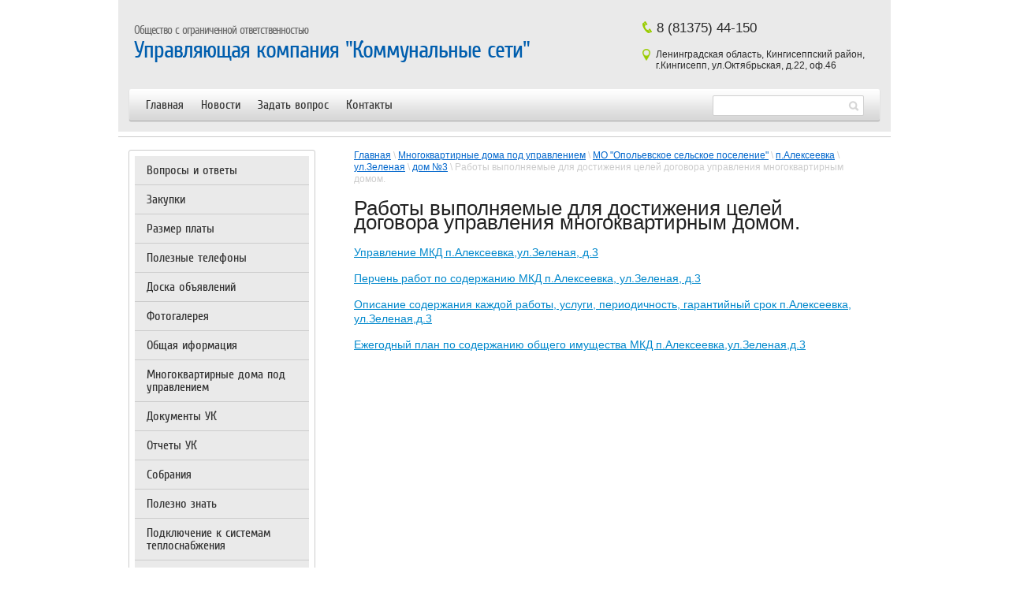

--- FILE ---
content_type: text/html; charset=utf-8
request_url: http://uk-kommunalnieseti.ru/raboty-vypolnyayemyye-dlya-dostizheniya-tseley-dogovora-upravleniya-mnogokvartirnym-domom-9
body_size: 5278
content:
<!DOCTYPE html>
<html xmlns="http://www.w3.org/1999/html">
<head>
    <meta name="robots" content="all"/>
    <meta http-equiv="Content-Type" content="text/html; charset=UTF-8" />
    <meta name="description" content="Работы выполняемые для достижения целей договора управления многоквартирным домом." />
    <meta name="keywords" content="Работы выполняемые для достижения целей договора управления многоквартирным домом." />
    <meta name='wmail-verification' content='bd0713dd50d2763d' />
    <title>Работы выполняемые для достижения целей договора управления многоквартирным домом.</title>
    <link rel="canonical" href="/raboty-vypolnyayemyye-dlya-dostizheniya-tseley-dogovora-upravleniya-mnogokvartirnym-domom-9"/>    <link rel="stylesheet" href="/g/css/styles_articles_tpl.css" type="text/css" charset="utf-8" />
    <link rel="stylesheet" href="/t/v213/images/styles.css" />
    <link rel="stylesheet" type="text/css" href="/g/module/megaslider/css/slider.css" />
<link rel="stylesheet" type="text/css" href="/g/module/megaslider/themes/orangeroundedv01/css/slider.css" />
    
            <!-- 46b9544ffa2e5e73c3c971fe2ede35a5 -->
            <script src='/shared/s3/js/lang/ru.js'></script>
            <script src='/shared/s3/js/common.min.js'></script>
        <link rel='stylesheet' type='text/css' href='/shared/s3/css/calendar.css' /><link rel='stylesheet' type='text/css' href='/shared/highslide-4.1.13/highslide.min.css'/>
<script type='text/javascript' src='/shared/highslide-4.1.13/highslide.packed.js'></script>
<script type='text/javascript'>
hs.graphicsDir = '/shared/highslide-4.1.13/graphics/';
hs.outlineType = null;
hs.showCredits = false;
hs.lang={cssDirection:'ltr',loadingText:'Загрузка...',loadingTitle:'Кликните чтобы отменить',focusTitle:'Нажмите чтобы перенести вперёд',fullExpandTitle:'Увеличить',fullExpandText:'Полноэкранный',previousText:'Предыдущий',previousTitle:'Назад (стрелка влево)',nextText:'Далее',nextTitle:'Далее (стрелка вправо)',moveTitle:'Передвинуть',moveText:'Передвинуть',closeText:'Закрыть',closeTitle:'Закрыть (Esc)',resizeTitle:'Восстановить размер',playText:'Слайд-шоу',playTitle:'Слайд-шоу (пробел)',pauseText:'Пауза',pauseTitle:'Приостановить слайд-шоу (пробел)',number:'Изображение %1/%2',restoreTitle:'Нажмите чтобы посмотреть картинку, используйте мышь для перетаскивания. Используйте клавиши вперёд и назад'};</script>

    <script src="/g/libs/jquery/1.9.1/jquery.min.js"></script>
    <!--[if lt IE 9]>
    <script type="text/javascript" src="http://html5shiv.googlecode.com/svn/trunk/html5.js"></script>
    <![endif]-->
    <script type="text/javascript" src="/g/module/megaslider/js/megaslider.jquery.js"></script>
    <script type="text/javascript" src="/t/v213/images/main.js"></script>
</head>
<body>
    <div class="wrapper">
            <header>
                <div class="header-bottom-line">
                    <div class="container">
                        <div class="left-part">
                                                        <div class="company-name f1">
                                <p><span style="color: #6c6c6c; font-size: 15px;">Общество с ограниченной ответственностью</span><br /> Управляющая компания "Коммунальные сети"</p>
                                <span></span>
                            </div>
                        </div>
                        <div class="right-part">
                            <div class="contacts_top">
                                <p>8 (81375) 44-150</p>
                            </div>
                            <address>
                                <p>Ленинградская область, Кингисеппский район,<br />г.Кингисепп, ул.Октябрьская, д.22, оф.46</p>
                            </address>                           
                        </div>
                    </div>
                </div>
                <div class="header-top-line">
                   <div class="header-top-line-in">
                    <div class="container">
                        <nav>
                            <ul><li><a href="/" ><span>Главная</span></a></li><li><a href="/news" ><span>Новости</span></a></li><li><a href="/mail" ><span>Задать вопрос</span></a></li><li><a href="/address" ><span>Контакты</span></a></li></ul>                        </nav>
                        <div class="search-block">
                            <form action="/search" method="get" class="search-container">
                                <div class="field">
                                    <input type="text" name="search" onblur="this.value=this.value==''?'':this.value" onfocus="this.value=this.value==''?'':this.value;" value="" />
                                    <button type="submit"></button>
                                </div>
                            <re-captcha data-captcha="recaptcha"
     data-name="captcha"
     data-sitekey="6LddAuIZAAAAAAuuCT_s37EF11beyoreUVbJlVZM"
     data-lang="ru"
     data-rsize="invisible"
     data-type="image"
     data-theme="light"></re-captcha></form>
                        </div>
                    </div>
                  </div>
                </div>
            </header>

            <section class="main-content">
                <div class="container">
                    <table>
                        <tr>
                            <td class="sidebar">
                            	<ul class="left-menu"><li><a href="/voprosy_i_otvety" >Вопросы и ответы</a></li><li><a href="/zakupki" >Закупки</a></li><li><a href="/tarif" >Размер платы</a></li><li><a href="/telephone" >Полезные телефоны</a></li><li><a href="/callboard" >Доска объявлений</a></li><li><a href="/gallery" >Фотогалерея</a></li><li><a href="/obschaya-iformaciya" >Общая иформация</a></li><li class="opened"><a href="/spisok-mkd" >Многоквартирные дома под управлением</a></li><li><a href="/documents" >Документы УК</a></li><li><a href="/otchety_uk" >Отчеты УК</a></li><li><a href="/sobraniya" >Собрания</a></li><li><a href="/polezno-znat" >Полезно знать</a></li><li><a href="/podklyucheniye-k-sistemam-teplosnabzheniya" >Подключение к системам теплоснабжения</a></li><li><a href="/plan-tekushchago-remonta-mkd" >План текущаго ремонта МКД</a></li><li><a href="/dogovora-teplosnabzheniya" >Договора теплоснабжения</a></li><li><a href="/gosuslugi-dom" >ГОСУСЛУГИ. ДОМ</a></li><li><a href="/plan-podgotovki-k-ozp-sistemy-teplosnabzheniya" >План подготовки к ОЗП в соответствии с пр Минэнерго России №2234 от 13.11.2024г.</a></li></ul>                                                                                                <div class="contacts-block">
                                    <div class="box-titles blue-title">
                                          Контакты
                                    </div>
                                    <div class="contacts-container">
                                        <div class="first-contacts">
                                            E-mail: <a href="mailto:62600@list.ru">62600@list.ru</a>
                                        </div>
                                                                                <div>
                                            <p>тел/факс:</p>
                                            <div class="cont-right">
                                            	                                            	                                                <span><strong><span style="font-weight: bold; font-size:14px;">(81375) 44150</span></strong></span>                                                                                                <span><strong><span style="font-weight: bold; font-size:14px;">(958) 1799280</span></strong></span>                                                                                            </div>
                                        </div>
                                                                                <div>
                                            <p>Аварийно-диспетчерская служба:</p>
                                            <div class="cont-right">
                                            	                                            	                                                <span><strong><span style="font-weight: bold; font-size:14px;" <br> +7 (958) 180-02-48 </span></strong></span>                                                                                            </div>
                                        </div>
                                                                            </div>
                                </div>
								                                <div class="redact-block">
                                    <div class="box-titles red-title">
                                        Ред.Блок
                                    </div>
                                    <div class="redact-container">
                                    	<div>
                                    	<p>Квалифицированные специалисты производят полные спектр услуг, начиная с консультаций разработкой проектов, и заканчивая монтажом систем отопления, водоснабжения и т.д.</p>
                                    	</div>
                                        <ins></ins>
                                    </div>
                                </div>
                                				
				                                <div class="informers">
                                    <div class="transp-title">
                                        Электронная почта
                                    </div>
                                    <div class="informers-cont">
                                        62600@list.ru
                                    </div>
                                </div>
				                            </td>
                            <td class="content-part">
                            					                                <div class="site-path">
                                    
<div class="site-path" data-url="/raboty-vypolnyayemyye-dlya-dostizheniya-tseley-dogovora-upravleniya-mnogokvartirnym-domom-9"><a href="/">Главная</a> \ <a href="/spisok-mkd">Многоквартирные дома под управлением</a> \ <a href="/mo_osp">МО "Опольевское сельское поселение"</a> \ <a href="/p.alekseevka">п.Алексеевка</a> \ <a href="/ul.zelenaya">ул.Зеленая</a> \ <a href="/dom-36">дом №3</a> \ Работы выполняемые для достижения целей договора управления многоквартирным домом.</div>                                </div>
				                                <div class="text">
                                
                                    <h1>Работы выполняемые для достижения целей договора управления многоквартирным домом.</h1>
<p><a href="/d/upravleniyemkdp.alekseyevkaul.zelenayad.3.doc">Управление МКД п.Алексеевка,ул.Зеленая, д.3</a></p>
<p><a href="/d/perchenrabotposoderzhaniyumkdp.alekseyevkaul.zelenayad.3.doc">Перчень работ по содержанию МКД п.Алексеевка, ул.Зеленая, д.3</a></p>
<p><a href="/d/opisaniyesoderzhaniyakazhdoyrabotyuslugiperiodichnostgarantiynyysrokp.alekseyevkaul.z_3.xls">Описание содержания каждой работы, услуги, периодичность, гарантийный срок п.Алексеевка, ул.Зеленая,д.3</a></p>
<p><a href="/d/yezhegodnyyplanposoderzhaniyuobshchegoimushchestvamkdp.alekseyevkaul.zelenayad.3.xls">Ежегодный план по содержанию общего имущества МКД п.Алексеевка,ул.Зеленая,д.3</a></p>
<p>&nbsp;</p>
<p>&nbsp;</p>
<p>&nbsp;</p>


</div>
                            </td>
                        </tr>
                    </table>
                </div>
            </section>

        <div class="empty"></div>
    </div>
    <footer>
        <div class="container">

            <a class="go-up" href="#"></a>
            
            
            <ul class="footer-menu">
            	                <li>
                    <a href="/">Главная<ins></ins></a>
                </li>
                                <li>
                    <a href="/news">Новости<ins></ins></a>
                </li>
                                <li>
                    <a href="/mail">Задать вопрос<ins></ins></a>
                </li>
                                <li>
                    <a href="/address">Контакты<ins></ins></a>
                </li>
                            </ul>

            <div class="bottom-line">

                <div class="right-place">
                    <div class="order-site">
                        <span style='font-size:14px;' class='copyright'><!--noindex-->Поддержка. <span style="text-decoration:underline; cursor: pointer;" onclick="javascript:window.open('https://megagr'+'oup.ru/?utm_referrer='+location.hostname)" class="copyright">Разработка сайтов</span> в Megagroup.<!--/noindex--></span>
                    </div>
                    <div class="counters">
                        
                    </div>
                </div>
                <div class="two-blocks">
                    <div class="copy">
                        Copyright &copy; 2014 - 2026 <br>
                    </div>
                                        <div class="social-block">
                        <p>Мы в сети:</p>
                        <ul class="social-icons">
                                                     <li><a target="_blank" href="http://www.reformagkh.ru/mymanager/organization/7752294/"><img src="/thumb/2/a35kSViYJid2Y5ompPB0Gw/16r16/d/logo.gif" alt="Реформа ЖКХ" /></a></li>
                                                </ul>
                    </div>
                                    </div>
                                <div class="left-place">
                    <address>
                        <p><span style="font-size: 16px;">8 (81375) 44-150</span><br /> Ленинградская область, Кингисеппский район,<br />г.Кингисепп, ул.Октябрьская, д.22, оф. 46</p>
                    </address>
                </div>
		            </div>
        </div>
        <div class="bottom-bg-part"></div>
    </footer>

<!-- assets.bottom -->
<!-- </noscript></script></style> -->
<script src="/my/s3/js/site.min.js?1768462484" ></script>
<script src="/my/s3/js/site/defender.min.js?1768462484" ></script>
<script src="https://cp.onicon.ru/loader/53e87de672d22ce95a000043.js" data-auto async></script>
<script >/*<![CDATA[*/
var megacounter_key="7ec9281997a2dccda8e3dcc1e537c204";
(function(d){
    var s = d.createElement("script");
    s.src = "//counter.megagroup.ru/loader.js?"+new Date().getTime();
    s.async = true;
    d.getElementsByTagName("head")[0].appendChild(s);
})(document);
/*]]>*/</script>
<script >/*<![CDATA[*/
$ite.start({"sid":757914,"vid":760924,"aid":850069,"stid":4,"cp":21,"active":true,"domain":"uk-kommunalnieseti.ru","lang":"ru","trusted":false,"debug":false,"captcha":3});
/*]]>*/</script>
<!-- /assets.bottom -->
</body>
</html>

--- FILE ---
content_type: text/css
request_url: http://uk-kommunalnieseti.ru/t/v213/images/styles.css
body_size: 5033
content:
html,
body,
div,
span,
applet,
object,
iframe,
h1,
h2,
h3,
h4,
h5,
h6,
p,
pre,
a,
abbr,
acronym,
address,
big,
cite,
code,
del,
dfn,
em,
img,
ins,
kbd,
q,
s,
samp,
small,
strike,
strong,
sub,
sup,
tt,
var,
b,
u,
i,
center,
dl,
dt,
dd,
fieldset,
form,
label,
legend,
caption,
article,
aside,
canvas,
details,
embed,
figure,
figcaption,
footer,
header,
hgroup,
menu,
nav,
output,
ruby,
section,
summary,
time,
mark,
audio,
video {
    margin: 0;
    padding: 0;
    border: 0;
    font-size: 100%;
    vertical-align: baseline;
}
/* HTML5 display-role reset for older browsers */
article,
aside,
details,
figcaption,
figure,
footer,
header,
hgroup,
menu,
nav,
section {
    display: block;
}
ul {
    list-style: disc;
}
ol {
    list-style: decimal;
}
blockquote,
q {
    quotes: none;
}
blockquote:before,
blockquote:after,
q:before,
q:after {
    content: '';
    content: none;
}
a {
    color: #0088cc;
}
/* + Static styles */
html,
body {
    margin: 0;
    padding: 0;
    height: 100%;
    width: 100%;
}
body {
    font-family: Arial, Helvetica, sans-serif;
}
.wrapper {
    height: auto !important;
    min-height: 100%;
    margin: 0 auto;
    width: 980px;
    background-color: #fff;   
}
.wrapper .empty {
    height: 155px;
}
.container {
    margin: 0 auto;
    padding: 0 20px;
}
nav {
    float: left;
    margin-left: -10px;
}
nav ul {
    margin: 0;
    padding: 0;
    list-style: none;
}
nav ul li {
    float: left;
}
nav ul li:first-child a span {
    border-left: 0 none;
}
nav ul li a {
    display: block;
    text-decoration: none;
    height: 40px;
    line-height: 40px;
}
nav ul li a span {
    display: block;
    height: 40px;
    color: #373736;
    font-size: 16px;
    padding: 0 11px;
    line-height: 40px;
    font-family: 'CuprumRegular', Arial, Hevetica, sans-serif;    
}
nav ul li.active > a > span, nav ul li a:hover span {
    color: #fff;
}

nav ul li.active>a, nav ul li a:hover {
    background: url('../images/menu-hover.png') repeat-x;
}
.main-content table {
    width: 100%;
    border-spacing: 0;
}
.main-content .sidebar {
    width: 225px;
    vertical-align: top;
    padding-right: 40px;
}
.main-content .content-part {
    vertical-align: top;
    padding-bottom: 37px;
}
.contacts-block {
    margin-bottom: 20px;
    width: 237px;
}

.box-titles {
    position: relative;
    color: #fff;
    font-size: 17px;
    font-weight: bold;
    border-radius: 2px;
    -moz-border-radius: 2px;
    -webkit-border-radius: 2px;
    -khtml-border-radius: 2px;
    padding:10px 22px;
    z-index: 10;
    behavior:url(/g/pie/pie.htc);
}
.blue-title {
    background-color: #004498;
}
.red-title {
    background-color: #8ac400;
}
.redact-block {
    margin-bottom: 20px;
    width: 237px;
}
.redact-container {
    position: relative;
    border: 1px solid #ccc;
    margin-top: -5px;
    margin-bottom: 9px;
    border-radius: 3px;
    -moz-border-radius: 3px;
    -webkit-border-radius: 3px;
    -khtml-border-radius: 3px;
    behavior:url(/g/pie/pie.htc);
}
.redact-container > div {
    padding:15px;
    font-size:14px;
}
.redact-container ul {
    list-style: none;
    margin: 15px 0 0 0;
    padding: 0;
    display: inline-block;
    *zoom: 1;
    *display: inline;
    vertical-align: top;
}
.redact-container ul li a {
    display: block;
    text-align: center;
}
.redact-container ul li img{
    display: inline-block;
    *zoom: 1;
    *display: inline;
}
.redact-container>ins {
    position: absolute;
    bottom: -9px;
    left: 0;
    height: 9px;
    width: 225px;
    background: url('../images/bottom-redact-border.png') no-repeat center top;
    display: none; 
}
.contacts-container {
    padding: 20px 15px 15px 22px;
    border: 1px solid #ccc;
    border-radius: 0 0 2px 2px;
    -moz-border-radius: 0 0 2px 2px;
    -webkit-border-radius: 0 0 2px 2px;
    margin-top: -5px;
    *zoom: expression(this.runtimeStyle.zoom='1', this.appendChild(document.createElement('br')).style.cssText='clear:both;font:0/0 serif');
    *zoom: 1;
    behavior:url(/g/pie/pie.htc);
}
.contacts-container:before,
.contacts-container:after {
    content: "";
    display: table;
}
.contacts-container:after {
    clear: both;
}
.contacts-container > div {
    color: #000;
    font-size: 13px;
    line-height: 23px;
    margin-top: 10px;
}
.contacts-container > div:first-child {
    margin-top: 0;
}
.contacts-container > div a {
    color: #0066cc;
}
.contacts-container > div a:hover {
    text-decoration: none;
}
.contacts-container > div span {
    display: block;
    color: #333;
    font-size: 14px;
    *white-space: nowrap;
}
.contacts-container > div p{
    float: left;
    *white-space: nowrap;
}
.contacts-container > div.first-contacts p {
	float:none;
}
.cont-right{
    float: right;
    text-align: right;
}


/* + left menu */

.left-menu {
    margin: 0 0 20px -8px;
    padding: 7px;
    list-style: none;
    border: 1px solid #cccccc;
    border-radius: 3px;
    -moz-border-radius: 3px;
    -webkit-border-radius: 3px;
    -khtml-border-radius: 3px;
    behavior:url(/g/pie/pie.htc);
    width: 221px;
}
.left-menu > li:first-child a {
    border-top: 0 none;
}
.left-menu > li > a {
    display: block;
    border-top: 1px solid #cccccc;
    color: #333333;
    font-size: 16px;
    font-family: 'CuprumRegular', Arial, Hevetica, sans-serif;
    line-height: 1;
    text-decoration: none;
    padding: 10px 0 10px 15px;
    background: #eaeaea;   
}
.left-menu > li.active > a{ color: #fff; background: #4e4e4e;}

 .left-menu > li > a:hover {
    color: #6baf00;
}
.left-menu ul {
	list-style:none;
	padding:3px 0 10px 20px;
	margin:0;
}
.left-menu ul li {
	padding:3px 5px;
	margin:0;
	font-size:13px;
}
.left-menu ul li a {
	text-decoration:none;
}
.left-menu ul li.active>a, .left-menu ul li a:hover {
	text-decoration:underline;
}
/* - left menu */
.news-block {
    margin-bottom: 15px;
}
.news-block span {
    display: block;
    color: #999999;
    font-size: 12px;
    font-weight: bold;
    line-height: 15px;
}
.white-title {
    color: #222222;
    font-size: 18px;
    line-height: 42px;
    padding-left: 15px;
    font-weight: bold;
}
.white-title a {
    font-size: 12px;
    vertical-align: middle;
    color: #0067c6;
    font-weight: normal;
}
.white-title a:hover {
    text-decoration: none;
}
.news-list {
    list-style: none;
    padding: 0 0 0 15px;
    margin: 0;
}
.news-list li {
    margin-bottom: 10px;
    font-size: 13px;
    line-height: 15px;
    color: #333;
}
.news-list li a {
    color: #333;
    font-size: 13px;
    line-height: 14px;
    text-decoration: none;
}
.news-list li a:hover {
    text-decoration: underline;
    color: #0066cc;
}
.transp-title {
    color: #333333;
    font-size: 22px;
    line-height: 24px;
}
.informers {
    margin-bottom: 15px;
    padding: 0 0 0 10px;
    font-size: 11px;
    line-height: 13px;
    color: #666666;
}
.informers-cont {
    margin: 9px 0 0 3px;
}
/* - Static styles */
/* + Header*/
.header-top-line {
    *zoom: expression(this.runtimeStyle.zoom='1', this.appendChild(document.createElement('br')).style.cssText='clear:both;font:0/0 serif');
    *zoom: 1;
    padding: 0 14px;
} 
.header-top-line:before,
.header-top-line:after {
    content: "";
    display: table;
}
.header-top-line:after {
    clear: both;
}
.search-block {
    float: right;
    margin-top: 8px;
}
.search-block .search-container > .field {
    position: relative;
    height: 26px;
    width: 192px;
    background: url(search-bg.png) left top no-repeat;
    /* border-radius: 20px;
    -moz-border-radius: 20px;
    -webkit-border-radius: 20px;
    width: 193px;
    background-color: #c75a49;
    box-shadow: 0px 0px 1px 2px #b75343 inset;
    -moz-box-shadow: 0px 0px 1px 2px #b75343 inset;
    -webkit-box-shadow: 0px 0px 1px 2px #b75343 inset;
    behavior:url(/g/pie/pie.htc);*/
}
.search-block .search-container > .field input {
    position: absolute;
    top: 0;
    left: 10px;
    padding: 0;
    margin: 0;
    height: 26px;
    font: 14px Arial, Helvetica, sans-serif;
    color: #cfcfcf;
    width: 80%;
    border: 0 none;
    background-color: transparent;
    line-height: 26px;
}
.search-block .search-container > .field input:focus{
outline: 0 none;
}
.search-block .search-container > .field button {
    position: absolute;
    top: 0px;
    right: 6px;
    height: 28px;
    width: 13px;
    /*background: transparent url('../images/search-btn.png') no-repeat left center;*/
    background: none;
    border: 0 none;
    cursor: pointer;
}
.search-block .search-container > .field div {
    position: relative;
    height: 27px;
    background: url('../images/field.png') no-repeat right bottom;
}
.left-part {
    float: left;
    width: 600px;
}
.right-part {
    float: right;
    width: 300px;
    text-align: right;
}
.right-part address {
    color: #292929;
    font-size: 12px;
    line-height: 14px;
    text-align: left;
    font-style: normal;
    background: url(adress.png) left top no-repeat;
    padding-left: 17px;
    float: left;
    margin-left: 5px;
}
.right-part > a {
    display: block;
    font-size: 12px;
    color: #0067c6;
    margin-top: 5px;
}
.right-part > a:hover {
    text-decoration: none;
}
.header-bottom-line {
    padding: 18px 0 5px;
    *zoom: expression(this.runtimeStyle.zoom='1', this.appendChild(document.createElement('br')).style.cssText='clear:both;font:0/0 serif');
    *zoom: 1;
}
.header-bottom-line:before,
.header-bottom-line:after {
    content: "";
    display: table;
}
.header-bottom-line:after {
    clear: both;
}
.logo {
    position: relative;
    overflow: hidden;
    display: inline-block;
    *zoom: 1;
    *display: inline;
    vertical-align: top;
    height: 50px;
    width: 50px;
    margin-right: 15px;
}
.company-name {
    display: inline-block;
    *zoom: 1;
    *display: inline;
    vertical-align: top;
    color: #005eae;
    font-size: 30px;
    line-height: 1;
    width: 550px;
    letter-spacing: -1px;
}
.company-name span {
    display: inline-block;
    color: #9e9e9e;
    font-size: 14px;
    line-height: 16px;
    margin-top: 5px;
    letter-spacing: -1px;    
}
/* - Header */
/* + Content */
.main-content {
    padding-top: 15px;
    border-top: 1px solid #cccccc;
}
.main-content .container {
    padding: 0 20px;
}
.slider-wrap {
    position: relative;
    width: 655px;
    height: 260px;
    margin-bottom:15px;
}
.slider-block {
    position: relative;
    height: 260px;
    *zoom: expression(this.runtimeStyle.zoom='1', this.appendChild(document.createElement('br')).style.cssText='clear:both;font:0/0 serif');
    *zoom: 1;
    width: 655px;
}
.slider-block:before,
.slider-block:after {
    content: "";
    display: table;
}
.slider-block:after {
    clear: both;
}
.slider-block > ul {
    margin: 0;
    padding: 0;
    list-style: none;
    width: 999999px;
}
.slider-block > ul > li {
    float: left;
    height: 260px;
    width: 655px;
}
.slider-block > ul > li > a {
    display: block;
    height: 260px;
    width: 655px;
}
.slide-arrow {
    display: block;
    position: absolute;
    top: 50%;
    margin-top: -13px;
    width: 26px;
    height: 26px;
    background-image: url('../images/slide-arrow.png');
    background-repeat: no-repeat;
}
.next-slide {
    right: 0;
    background-position: 0 bottom;
}
.prev-slide {
    left: 0;
    background-position: 0 top;
}
.slider-nav {
    list-style: none;
    margin: 0;
    padding: 5px 15px;
    position: absolute;
    bottom: 0;
    right: 0;
}
.slider-nav li {
    float: left;
    margin-left: 2px;
}
.slider-nav li:first-child {
    margin-left: 0;
}
.slider-nav li a {
    display: block;
    width: 20px;
    height: 20px;
    background: url('../images/slider-nav.png') no-repeat right top;
}
.slider-nav li a.active,
.slider-nav li a:hover {
    background: url('../images/slider-nav.png') no-repeat left top;
}
.text {
    *zoom: expression(this.runtimeStyle.zoom='1', this.appendChild(document.createElement('br')).style.cssText='clear:both;font:0/0 serif');
    *zoom: 1;
    font-size: 14px;
    color: #333;
    line-height: 18px;
    padding-right: 20px;
}
.text:before,
.text:after {
    content: "";
    display: table;
}
.text:after {
    clear: both;
}
.text p {
    padding-bottom: 15px;
}
.images-gallery {
    margin: 0 0 10px 0;
    padding: 0;
    list-style: none;
    *zoom: expression(this.runtimeStyle.zoom='1', this.appendChild(document.createElement('br')).style.cssText='clear:both;font:0/0 serif');
    *zoom: 1;
}
.images-gallery:before,
.images-gallery:after {
    content: "";
    display: table;
}
.images-gallery:after {
    clear: both;
}
.images-gallery li {
    float: left;
    margin-left: 25px;
}
.images-gallery li:first-child {
    margin-left: 0;
}
.images-gallery li a {
    display: block;
    heigth: 91px;
    width: 102px;
    overflow: hidden;
}
/* - Content */
/* + Footer part */
footer {
    position: relative;
    height: 152px;
    margin-top: -152px;
    margin-bottom: 50px;
}
footer .container {
    position: relative;
    border-top: 3px solid #ccc;
    width: 940px;
}
.footer-menu {
    height: 50px;
    padding: 0 0 0 8px;
    list-style: none;
    margin: 0;
    *zoom: expression(this.runtimeStyle.zoom='1', this.appendChild(document.createElement('br')).style.cssText='clear:both;font:0/0 serif');
    *zoom: 1;
}
.footer-menu:before,
.footer-menu:after {
    content: "";
    display: table;
}
.footer-menu:after {
    clear: both;
}
.footer-menu li {
    position: relative;
    float: left;
    margin-left: 20px;
}
.footer-menu li:first-child {
    background: none;
    margin-left: 0;
}
.footer-menu li a ins {
    display: none;
    position: absolute;
    top: 0;
    left: 0;
    right: 0;
    height: 3px;
    background-color: #0066cc;
    *top: -13px;
}
.footer-menu li a.active ins {
    display: block;
}
.footer-menu li:hover a ins {
    display: block;
}
.footer-menu li a {
    position: relative;
    display: block;
    font-size: 15px;
    color: #666666;
    line-height: 50px;
    text-decoration: none;
    margin-top: -3px;
    font-family: 'CuprumRegular', Arial, Hevetica, sans-serif;
}
.footer-menu li a.active {
    color: #0066cc;
}
.footer-menu li a:hover {
    color: #0066cc;
}
.bottom-line {
    margin-left: 10px;
}
.bottom-line address {
    margin: 0 0 15px;
    color: #3e3e3e;
    font-size: 12px;
    line-height: 15px;
    font-style: normal;
}
.bottom-line address .big-line {
    font-size: 13px;
}
.bottom-line address a {
    display: block;
    color: #de6653;
    font-size: 13px;
}
.bottom-line address a:hover {
    text-decoration: none;
}
.go-up {
    position: absolute;
    top: -60px;
    right: -60px;
    display: block;
    height: 36px;
    width: 36px;
    background-image: url('../images/go-up.png');
    background-repeat: no-repeat;
    background-position: 0 0;
}
.go-up:hover {
    background-position: 0 bottom;
}
.order-site {
    display: inline-block;
    *zoom: 1;
    *display: inline;
    background: url("../images/mega-logo.png") no-repeat scroll right center;
    width: 195px;
    padding-right: 35px;
}
.order-site span {
    color: #333;
    font-size: 13px;
    line-height: 16px;
}
.order-site a {
    display: block;
    color: #0066cc;
    font-size: 13px;
    line-height: 15px;
    text-decoration: underline;
}
.order-site a:hover {text-decoration: none;}
/* - Footer part */
.site-path {
    color: #ccc;
    font-size: 12px;
    line-height: 15px;
    margin:0 0 15px;
}
.site-path a {
    color: #0066cc;
    text-decoration: underline;
}
.site-path a:hover {
    text-decoration: none;
}
.left-place {
    float: left;
    width: 300px;
    margin-top: 5px;
}
.right-place {
    float: right;
    width: 250px;
    text-align: right;
    margin-top: -10px;
}
.two-blocks {
    float: left;
    width: 200px;
    margin-right: 45px;
}
.social-block {
    margin-top: 5px;
}
.social-block p {
    color: #333;
    font-size: 11px;
    line-height: 13px;
    margin-bottom: 5px;
}
.social-icons {
    margin: 0;
    padding: 0;
    list-style: none;
}
.social-icons li {
    float: left;
    margin-left:4px;
}
.social-icons li:first-child {
    margin-left: 0;
}
.social-icons li a {
    display: block;
    height: 16px;
    width: 16px;
    overflow: hidden;
}
.social-icons li a img {
    -webkit-border-radius:2px;
    -khtml-border-radius:2px;
    -moz-border-radius:2px;
    border-radius:2px;
    behavior:url(/g/pie.pie.htc);
}


.copy {
    font-size: 12px;
    line-height: 17px;
    color: #333333;
    margin-top: 5px;
}
.counters {
    display: inline-block;
    *zoom: 1;
    *display: inline;
    margin-top: 15px;
    color: #333;
    height: 30px;
    font-size: 12px;
}
/* - Footer part */
h1,
h2,
h3,
h4,
h5,
h6 {
    font-weight: normal;
    color: #222222;
}
h1 {
    font-size: 26px;
    margin: 5px 0 20px;
}
h2 {
    font-size: 22px;
    margin: 5px 0 15px;
}
h3 {
    font-size: 20px;
}
h4 {
    font-size: 18px;
}
h5 {
    font-size: 16px;
}
h6 {
    font-size: 14px;
}
table.table0 td p,
table.table1 td p,
table.table2 td p {
    padding: 0;
    margin: 0;
}
table.table0 {
    border-collapse: collapse;
}
table.table0 td {
    padding: 5px;
    border: none;
}
table.table1 {
    border-collapse: collapse;
}
table.table1 tr:hover {
    background: #e0e0e0;
}
table.table1 td {
    padding: 5px;
    border: 1px solid #91949a;
}
table.table2 {
    border-collapse: collapse;
}
table.table2 tr:hover {
    background: #e0e0e0;
}
table.table2 td {
    padding: 5px;
    border: 1px solid #91949a;
}
table.table2 th {
    padding: 8px 5px;
    border: 1px solid #fff;
    background: #fcedc8;
    color: #fff;
    text-align: left;
}
/* Imports files */
.iblock {
    display: inline-block;
    *zoom: 1;
    *display: inline;
    vertical-align: top;
}
.clearfix {
    *zoom: expression(this.runtimeStyle.zoom='1', this.appendChild(document.createElement('br')).style.cssText='clear:both;font:0/0 serif');
    *zoom: 1;
}
.clearfix:before,
.clearfix:after {
    content: "";
    display: table;
}
.clearfix:after {
    clear: both;
}
.search-block .search-container > .field .place-color{
color: #fff;
}

@font-face {
    font-family: 'CuprumRegular';
    src: url('cuprum-webfont.eot');
    src: local('☺'), url('cuprum-webfont.woff') format('woff'), url('cuprum-webfont.ttf') format('truetype'), url('cuprum-webfont.svg#CuprumRegular')     format('svg');
    font-weight: normal;
    font-style: normal;
}


.f1 {font-family: 'CuprumRegular', Arial, Hevetica, sans-serif;}
.contacts_top {color: #2a2a2a; font-size: 17px; background: url(tel.png) left top no-repeat; padding-left: 18px; display: inline-block; float: left; margin-bottom: 17px; margin-left: 5px; margin-top: 9px; line-height: 18px;}
.contacts_top p {margin: 0;}

.header-top-line-in {height: 40px; width: 100%; background: url(top-x.png) left top repeat-x #d7d7d7; border-radius: 2px; -moz-border-radius: 2px; -webkit-border-radius: 2px; -khtml-border-radius: 2px; behavior:url(/g/pie/pie.htc); -moz-box-shadow: 0 1px 1px rgba(0,0,0,.3), inset 0 1px 1px #fff;
-webkit-box-shadow: 0 1px 1px rgba(0,0,0,.3), inset 0 1px 1px #fff;
box-shadow: 0 1px 1px rgba(0,0,0,.3), inset 0 1px 1px #fff;}

header {background: #eaeaea; padding-bottom: 14px; margin-bottom: 6px;}

.slider-theme-orangeroundedv01 .slider-theme-orangeroundedv01-bullets li.active {background: url(controls.png) 1px -106px no-repeat !important;}

--- FILE ---
content_type: text/javascript
request_url: http://counter.megagroup.ru/7ec9281997a2dccda8e3dcc1e537c204.js?r=&s=1280*720*24&u=http%3A%2F%2Fuk-kommunalnieseti.ru%2Fraboty-vypolnyayemyye-dlya-dostizheniya-tseley-dogovora-upravleniya-mnogokvartirnym-domom-9&t=%D0%A0%D0%B0%D0%B1%D0%BE%D1%82%D1%8B%20%D0%B2%D1%8B%D0%BF%D0%BE%D0%BB%D0%BD%D1%8F%D0%B5%D0%BC%D1%8B%D0%B5%20%D0%B4%D0%BB%D1%8F%20%D0%B4%D0%BE%D1%81%D1%82%D0%B8%D0%B6%D0%B5%D0%BD%D0%B8%D1%8F%20%D1%86%D0%B5%D0%BB%D0%B5%D0%B9%20%D0%B4%D0%BE%D0%B3%D0%BE%D0%B2%D0%BE%D1%80%D0%B0%20%D1%83%D0%BF%D1%80%D0%B0%D0%B2%D0%BB%D0%B5%D0%BD%D0%B8%D1%8F%20%D0%BC%D0%BD%D0%BE%D0%B3%D0%BE%D0%BA%D0%B2%D0%B0%D1%80%D1%82%D0%B8%D1%80%D0%BD%D1%8B%D0%BC%20%D0%B4%D0%BE%D0%BC%D0%BE&fv=0,0&en=1&rld=0&fr=0&callback=_sntnl1768949039697&1768949039697
body_size: 202
content:
//:1
_sntnl1768949039697({date:"Tue, 20 Jan 2026 22:43:59 GMT", res:"1"})